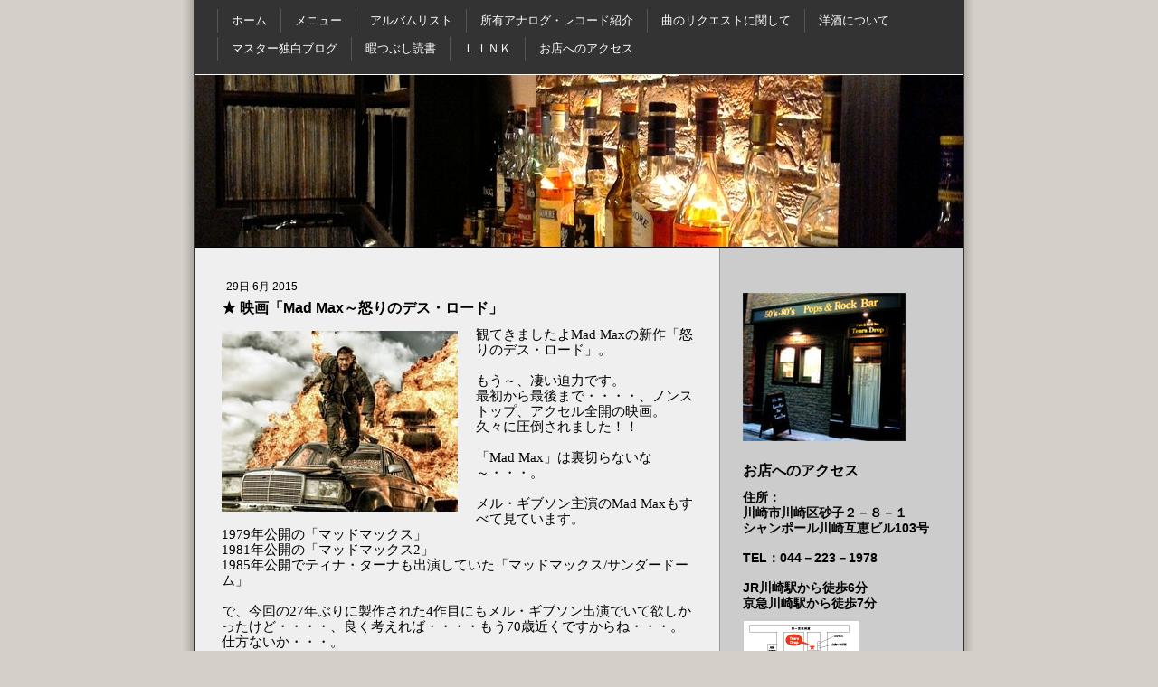

--- FILE ---
content_type: text/html; charset=UTF-8
request_url: https://www.tearsdrop.net/2015/06/29/%E6%98%A0%E7%94%BB-mad-max-%E6%80%92%E3%82%8A%E3%81%AE%E3%83%87%E3%82%B9-%E3%83%AD%E3%83%BC%E3%83%89/
body_size: 9899
content:
<!DOCTYPE html>
<html lang="ja-JP"><head>
    <meta charset="utf-8"/>
    <link rel="dns-prefetch preconnect" href="https://u.jimcdn.com/" crossorigin="anonymous"/>
<link rel="dns-prefetch preconnect" href="https://assets.jimstatic.com/" crossorigin="anonymous"/>
<link rel="dns-prefetch preconnect" href="https://image.jimcdn.com" crossorigin="anonymous"/>
<meta http-equiv="X-UA-Compatible" content="IE=edge"/>
<meta name="description" content=""/>
<meta name="robots" content="index, follow, archive"/>
<meta property="st:section" content=""/>
<meta name="generator" content="Jimdo Creator"/>
<meta name="twitter:title" content="★ 映画「Mad Max～怒りのデス・ロード」"/>
<meta name="twitter:description" content="観てきましたよMad Maxの新作「怒りのデス・ロード」。 もう～、凄い迫力です。 最初から最後まで・・・・、ノンストップ、アクセル全開の映画。 久々に圧倒されました！！ 「Mad Max」は裏切らないな～・・・。 メル・ギブソン主演のMad Maxもすべて見ています。 1979年公開の「マッドマックス」 1981年公開の「マッドマックス2」 1985年公開でティナ・ターナも出演していた「マッドマックス/サンダードーム」 で、今回の27年ぶりに製作された4作目にもメル・ギブソン出演でいて欲しかったけど・・・・、良く考えれば・・・・もう70歳近くですからね・・・。 仕方ないか・・・。 メル・ギブソンはいないけど、「マッドマックス 怒りのデス・ロード」は裏切りませんでした。 映画の内容は、説明はしません。 とにかく映画館で観るべし！！ 因みに、今回の映画のなかで「緑の地」を目指し逃亡した女性人の中にレニー・グラビッツの娘も登場していました。"/>
<meta name="twitter:card" content="summary_large_image"/>
<meta property="og:url" content="http://www.tearsdrop.net/2015/06/29/%E6%98%A0%E7%94%BB-mad-max-%E6%80%92%E3%82%8A%E3%81%AE%E3%83%87%E3%82%B9-%E3%83%AD%E3%83%BC%E3%83%89/"/>
<meta property="og:title" content="★ 映画「Mad Max～怒りのデス・ロード」"/>
<meta property="og:description" content="観てきましたよMad Maxの新作「怒りのデス・ロード」。 もう～、凄い迫力です。 最初から最後まで・・・・、ノンストップ、アクセル全開の映画。 久々に圧倒されました！！ 「Mad Max」は裏切らないな～・・・。 メル・ギブソン主演のMad Maxもすべて見ています。 1979年公開の「マッドマックス」 1981年公開の「マッドマックス2」 1985年公開でティナ・ターナも出演していた「マッドマックス/サンダードーム」 で、今回の27年ぶりに製作された4作目にもメル・ギブソン出演でいて欲しかったけど・・・・、良く考えれば・・・・もう70歳近くですからね・・・。 仕方ないか・・・。 メル・ギブソンはいないけど、「マッドマックス 怒りのデス・ロード」は裏切りませんでした。 映画の内容は、説明はしません。 とにかく映画館で観るべし！！ 因みに、今回の映画のなかで「緑の地」を目指し逃亡した女性人の中にレニー・グラビッツの娘も登場していました。"/>
<meta property="og:type" content="article"/>
<meta property="og:locale" content="ja_JP"/>
<meta property="og:site_name" content="50's~80's Pops&amp;Rock Bar Tears Drop"/>
<meta name="twitter:image" content="https://image.jimcdn.com/cdn-cgi/image//app/cms/storage/image/path/s1eae27a06d1b4656/image/i861f3ec425d0c3d0/version/1435635103/image.jpg"/>
<meta property="og:image" content="https://image.jimcdn.com/cdn-cgi/image//app/cms/storage/image/path/s1eae27a06d1b4656/image/i861f3ec425d0c3d0/version/1435635103/image.jpg"/>
<meta property="og:image:width" content="530"/>
<meta property="og:image:height" content="408"/>
<meta property="og:image:secure_url" content="https://image.jimcdn.com/cdn-cgi/image//app/cms/storage/image/path/s1eae27a06d1b4656/image/i861f3ec425d0c3d0/version/1435635103/image.jpg"/>
<meta property="article:published_time" content="2015-06-29 12:27:00"/>
<meta property="article:tag" content="2015年6月"/><title>★ 映画「Mad Max～怒りのデス・ロード」 - 50's~80's Pops&amp;Rock Bar Tears Drop</title>
<link rel="icon" type="image/png" href="[data-uri]"/>
    <link rel="alternate" type="application/rss+xml" title="ブログ" href="https://www.tearsdrop.net/rss/blog"/>    
<link rel="canonical" href="https://www.tearsdrop.net/2015/06/29/映画-mad-max-怒りのデス-ロード/"/>

        <script src="https://assets.jimstatic.com/ckies.js.7c38a5f4f8d944ade39b.js"></script>

        <script src="https://assets.jimstatic.com/cookieControl.js.b05bf5f4339fa83b8e79.js"></script>
    <script>window.CookieControlSet.setToOff();</script>

    <style>html,body{margin:0}.hidden{display:none}.n{padding:5px}#emotion-header{position:relative}#emotion-header-logo,#emotion-header-title{position:absolute}</style>

        <link href="https://u.jimcdn.com/cms/o/s1eae27a06d1b4656/layout/lbebb69139f29823a/css/main.css?t=1768927611" rel="stylesheet" type="text/css" id="jimdo_main_css"/>
    <link href="https://u.jimcdn.com/cms/o/s1eae27a06d1b4656/layout/lbebb69139f29823a/css/layout.css?t=1481798907" rel="stylesheet" type="text/css" id="jimdo_layout_css"/>
    <link href="https://u.jimcdn.com/cms/o/s1eae27a06d1b4656/layout/lbebb69139f29823a/css/font.css?t=1768927611" rel="stylesheet" type="text/css" id="jimdo_font_css"/>
<script>     /* <![CDATA[ */     /*!  loadCss [c]2014 @scottjehl, Filament Group, Inc.  Licensed MIT */     window.loadCSS = window.loadCss = function(e,n,t){var r,l=window.document,a=l.createElement("link");if(n)r=n;else{var i=(l.body||l.getElementsByTagName("head")[0]).childNodes;r=i[i.length-1]}var o=l.styleSheets;a.rel="stylesheet",a.href=e,a.media="only x",r.parentNode.insertBefore(a,n?r:r.nextSibling);var d=function(e){for(var n=a.href,t=o.length;t--;)if(o[t].href===n)return e.call(a);setTimeout(function(){d(e)})};return a.onloadcssdefined=d,d(function(){a.media=t||"all"}),a};     window.onloadCSS = function(n,o){n.onload=function(){n.onload=null,o&&o.call(n)},"isApplicationInstalled"in navigator&&"onloadcssdefined"in n&&n.onloadcssdefined(o)}     /* ]]> */ </script>     <script>
// <![CDATA[
onloadCSS(loadCss('https://assets.jimstatic.com/web_oldtemplate.css.d393d7df0e0c7cad1d200e41d59a2045.css') , function() {
    this.id = 'jimdo_web_css';
});
// ]]>
</script>
<link href="https://assets.jimstatic.com/web_oldtemplate.css.d393d7df0e0c7cad1d200e41d59a2045.css" rel="preload" as="style"/>
<noscript>
<link href="https://assets.jimstatic.com/web_oldtemplate.css.d393d7df0e0c7cad1d200e41d59a2045.css" rel="stylesheet"/>
</noscript>
    <script>
    //<![CDATA[
        var jimdoData = {"isTestserver":false,"isLcJimdoCom":false,"isJimdoHelpCenter":false,"isProtectedPage":false,"cstok":"c950613e824d3af1c4903fe07bbe8b285abdd7df","cacheJsKey":"6872b02579dabafbb146fb8732c7f8989a7ce7a9","cacheCssKey":"6872b02579dabafbb146fb8732c7f8989a7ce7a9","cdnUrl":"https:\/\/assets.jimstatic.com\/","minUrl":"https:\/\/assets.jimstatic.com\/app\/cdn\/min\/file\/","authUrl":"https:\/\/a.jimdo.com\/","webPath":"https:\/\/www.tearsdrop.net\/","appUrl":"https:\/\/a.jimdo.com\/","cmsLanguage":"ja_JP","isFreePackage":false,"mobile":false,"isDevkitTemplateUsed":false,"isTemplateResponsive":false,"websiteId":"s1eae27a06d1b4656","pageId":2328729088,"packageId":2,"shop":{"deliveryTimeTexts":{"1":"\u304a\u5c4a\u3051\u65e5\u6570\uff1a1~3\u65e5","2":"\u304a\u5c4a\u3051\u65e5\u6570\uff1a3~5\u65e5","3":"\u304a\u5c4a\u3051\u65e5\u6570\uff1a5~8\u65e5"},"checkoutButtonText":"\u8cfc\u5165","isReady":false,"currencyFormat":{"pattern":"\u00a4#,##0","convertedPattern":"$#,##0","symbols":{"GROUPING_SEPARATOR":",","DECIMAL_SEPARATOR":".","CURRENCY_SYMBOL":"\uffe5"}},"currencyLocale":"ja_JP"},"tr":{"gmap":{"searchNotFound":"\u5165\u529b\u3055\u308c\u305f\u4f4f\u6240\u306f\u5b58\u5728\u3057\u306a\u3044\u304b\u3001\u898b\u3064\u3051\u308b\u3053\u3068\u304c\u3067\u304d\u307e\u305b\u3093\u3067\u3057\u305f\u3002","routeNotFound":"\u30eb\u30fc\u30c8\u304c\u8a08\u7b97\u3067\u304d\u307e\u305b\u3093\u3067\u3057\u305f\u3002\u76ee\u7684\u5730\u304c\u9060\u3059\u304e\u308b\u304b\u660e\u78ba\u3067\u306f\u306a\u3044\u53ef\u80fd\u6027\u304c\u3042\u308a\u307e\u3059\u3002"},"shop":{"checkoutSubmit":{"next":"\u6b21\u3078","wait":"\u304a\u5f85\u3061\u304f\u3060\u3055\u3044"},"paypalError":"\u30a8\u30e9\u30fc\u304c\u767a\u751f\u3057\u307e\u3057\u305f\u3002\u518d\u5ea6\u304a\u8a66\u3057\u304f\u3060\u3055\u3044\u3002","cartBar":"\u30b7\u30e7\u30c3\u30d4\u30f3\u30b0\u30ab\u30fc\u30c8\u3092\u78ba\u8a8d","maintenance":"\u7533\u3057\u8a33\u3054\u3056\u3044\u307e\u305b\u3093\u3001\u30e1\u30f3\u30c6\u30ca\u30f3\u30b9\u4e2d\u306e\u305f\u3081\u4e00\u6642\u7684\u306b\u30b7\u30e7\u30c3\u30d7\u304c\u5229\u7528\u3067\u304d\u307e\u305b\u3093\u3002\u3054\u8ff7\u60d1\u3092\u304a\u304b\u3051\u3057\u7533\u3057\u8a33\u3054\u3056\u3044\u307e\u305b\u3093\u304c\u3001\u304a\u6642\u9593\u3092\u3042\u3051\u3066\u518d\u5ea6\u304a\u8a66\u3057\u304f\u3060\u3055\u3044\u3002","addToCartOverlay":{"productInsertedText":"\u30ab\u30fc\u30c8\u306b\u5546\u54c1\u304c\u8ffd\u52a0\u3055\u308c\u307e\u3057\u305f","continueShoppingText":"\u8cb7\u3044\u7269\u3092\u7d9a\u3051\u308b","reloadPageText":"\u66f4\u65b0"},"notReadyText":"\u3053\u3061\u3089\u306e\u30b7\u30e7\u30c3\u30d7\u306f\u73fe\u5728\u6e96\u5099\u4e2d\u306e\u305f\u3081\u3054\u5229\u7528\u3044\u305f\u3060\u3051\u307e\u305b\u3093\u3002\u30b7\u30e7\u30c3\u30d7\u30aa\u30fc\u30ca\u30fc\u306f\u4ee5\u4e0b\u3092\u3054\u78ba\u8a8d\u304f\u3060\u3055\u3044\u3002https:\/\/help.jimdo.com\/hc\/ja\/articles\/115005521583","numLeftText":"\u73fe\u5728\u3053\u306e\u5546\u54c1\u306f {:num} \u307e\u3067\u8cfc\u5165\u3067\u304d\u307e\u3059\u3002","oneLeftText":"\u3053\u306e\u5546\u54c1\u306e\u5728\u5eab\u306f\u6b8b\u308a1\u70b9\u3067\u3059"},"common":{"timeout":"\u30a8\u30e9\u30fc\u304c\u767a\u751f\u3044\u305f\u3057\u307e\u3057\u305f\u3002\u5f8c\u307b\u3069\u518d\u5b9f\u884c\u3057\u3066\u304f\u3060\u3055\u3044\u3002"},"form":{"badRequest":"\u30a8\u30e9\u30fc\u304c\u767a\u751f\u3057\u307e\u3057\u305f\u3002\u5f8c\u307b\u3069\u6539\u3081\u3066\u304a\u8a66\u3057\u304f\u3060\u3055\u3044\u3002"}},"jQuery":"jimdoGen002","isJimdoMobileApp":false,"bgConfig":null,"bgFullscreen":null,"responsiveBreakpointLandscape":767,"responsiveBreakpointPortrait":480,"copyableHeadlineLinks":false,"tocGeneration":false,"googlemapsConsoleKey":false,"loggingForAnalytics":false,"loggingForPredefinedPages":false,"isFacebookPixelIdEnabled":false,"userAccountId":"da5ca4b9-47cd-4116-8a2c-ebf0825be78b","dmp":{"typesquareFontApiKey":"4L6CCYWjET8%3D","typesquareFontApiScriptUrl":"\/\/code.typesquare.com\/static\/4L6CCYWjET8%253D\/ts105.js","typesquareFontsAvailable":true}};
    // ]]>
</script>

     <script> (function(window) { 'use strict'; var regBuff = window.__regModuleBuffer = []; var regModuleBuffer = function() { var args = [].slice.call(arguments); regBuff.push(args); }; if (!window.regModule) { window.regModule = regModuleBuffer; } })(window); </script>
    <script src="https://assets.jimstatic.com/web.js.24f3cfbc36a645673411.js" async="true"></script>
    <script src="https://assets.jimstatic.com/at.js.62588d64be2115a866ce.js"></script>
    
</head>

<body class="body cc-page cc-page-blog cc-pagemode-default cc-content-parent" id="page-2328729088">

<div id="cc-inner" class="cc-content-parent">
<div id="cc-tp-container" class="cc-content-parent">
	
	<div id="cc-tp-wrapper" class="cc-content-parent">
	
		<div id="cc-tp-nav-top">
			<div class="cc-tp-gutter">
				<div data-container="navigation"><div class="j-nav-variant-standard"><ul id="mainNav1" class="mainNav1"><li id="cc-nav-view-280368215"><a href="/" class="level_1"><span>ホーム</span></a></li><li id="cc-nav-view-280368315"><a href="/メニュー/" class="level_1"><span>メニュー</span></a></li><li id="cc-nav-view-280368715"><a href="/アルバムリスト/" class="level_1"><span>アルバムリスト</span></a></li><li id="cc-nav-view-2439310688"><a href="/所有アナログ-レコード紹介/" class="level_1"><span>所有アナログ・レコード紹介</span></a></li><li id="cc-nav-view-2350335288"><a href="/曲のリクエストに関して/" class="level_1"><span>曲のリクエストに関して</span></a></li><li id="cc-nav-view-320290615"><a href="/洋酒について/" class="level_1"><span>洋酒について</span></a></li><li id="cc-nav-view-577501515"><a href="/マスター独白ブログ/" class="level_1"><span>マスター独白ブログ</span></a></li><li id="cc-nav-view-585133815"><a href="/暇つぶし読書/" class="level_1"><span>暇つぶし読書</span></a></li><li id="cc-nav-view-576963515"><a href="/ｌｉｎｋ/" class="level_1"><span>ＬＩＮＫ</span></a></li><li id="cc-nav-view-280368915"><a href="/お店へのアクセス/" class="level_1"><span>お店へのアクセス</span></a></li></ul></div></div>
				<div class="c"></div>
			</div>
		</div>
		
		<div id="cc-tp-emotion">
			
<div id="emotion-header" data-action="emoHeader" style="background: #692828;width: 850px; height: 190px;">
            <a href="https://www.tearsdrop.net/" style="border: 0; text-decoration: none; cursor: pointer;">
    
    <img src="https://u.jimcdn.com/cms/o/s1eae27a06d1b4656/emotion/crop/header.jpg?t=1647398257" id="emotion-header-img" alt=""/>



    


    <strong id="emotion-header-title" style="             left: 10%;             top: 36%;             font: normal bold 34px/120% Arial, Helvetica, sans-serif;             color: #DFE2F7;                             display: none;                         "></strong>
            </a>
        </div>


		</div>
		
		<div id="cc-tp-wrapper2" class="cc-content-parent">
			
			<div id="cc-tp-content" class="cc-content-parent">
				<div class="cc-tp-gutter cc-content-parent">
					<div id="content_area" data-container="content"><div id="content_start"></div>
        <div class="n j-blog-meta j-blog-post--header">
    <div class="j-text j-module n">
                <span class="j-text j-blog-post--date">
            29日 6月 2015        </span>
    </div>
    <h1 class="j-blog-header j-blog-headline j-blog-post--headline">★ 映画「Mad
Max～怒りのデス・ロード」</h1>
</div>

        <div id="cc-matrix-3372390788"><div id="cc-m-12135759488" class="j-module n j-textWithImage "><figure class="cc-imagewrapper cc-m-image-align-1">
<img srcset="https://image.jimcdn.com/cdn-cgi/image/width=261%2Cheight=1024%2Cfit=contain%2Cformat=jpg%2C/app/cms/storage/image/path/s1eae27a06d1b4656/image/i861f3ec425d0c3d0/version/1435635103/image.jpg 261w, https://image.jimcdn.com/cdn-cgi/image/width=320%2Cheight=1024%2Cfit=contain%2Cformat=jpg%2C/app/cms/storage/image/path/s1eae27a06d1b4656/image/i861f3ec425d0c3d0/version/1435635103/image.jpg 320w, https://image.jimcdn.com/cdn-cgi/image/width=522%2Cheight=1024%2Cfit=contain%2Cformat=jpg%2C/app/cms/storage/image/path/s1eae27a06d1b4656/image/i861f3ec425d0c3d0/version/1435635103/image.jpg 522w" sizes="(min-width: 261px) 261px, 100vw" id="cc-m-textwithimage-image-12135759488" src="https://image.jimcdn.com/cdn-cgi/image/width=261%2Cheight=1024%2Cfit=contain%2Cformat=jpg%2C/app/cms/storage/image/path/s1eae27a06d1b4656/image/i861f3ec425d0c3d0/version/1435635103/image.jpg" alt="" class="" data-src-width="530" data-src-height="408" data-src="https://image.jimcdn.com/cdn-cgi/image/width=261%2Cheight=1024%2Cfit=contain%2Cformat=jpg%2C/app/cms/storage/image/path/s1eae27a06d1b4656/image/i861f3ec425d0c3d0/version/1435635103/image.jpg" data-image-id="7842947588"/>    

</figure>
<div>
    <div id="cc-m-textwithimage-12135759488" data-name="text" data-action="text" class="cc-m-textwithimage-inline-rte">
        <p style="margin: 0mm 0mm 0pt;">
    <span style="font-family: &quot;ＭＳ Ｐ明朝&quot;,serif; font-size: 11pt;">観てきましたよ<span lang="EN-US" xml:lang="EN-US">Mad Max</span>の新作「怒りのデス・ロード」。</span>
</p>

<p style="margin: 0mm 0mm 0pt;">
    <span style="font-family: &quot;ＭＳ Ｐ明朝&quot;,serif; font-size: 11pt;"><br data-mce-bogus="1"/></span>
</p>

<p style="margin: 0mm 0mm 0pt;">
    <span style="font-family: &quot;ＭＳ Ｐ明朝&quot;,serif; font-size: 11pt;">もう～、凄い迫力です。</span>
</p>

<p style="margin: 0mm 0mm 0pt;">
    <span style="font-family: &quot;ＭＳ Ｐ明朝&quot;,serif; font-size: 11pt;">最初から最後まで・・・・、ノンストップ、アクセル全開の映画。</span>
</p>

<p style="margin: 0mm 0mm 0pt;">
    <span style="font-family: &quot;ＭＳ Ｐ明朝&quot;,serif; font-size: 11pt;">久々に圧倒されました！！</span>
</p>

<p style="margin: 0mm 0mm 0pt;">
    <span style="font-family: &quot;ＭＳ Ｐ明朝&quot;,serif; font-size: 11pt;"><br data-mce-bogus="1"/></span>
</p>

<p style="margin: 0mm 0mm 0pt;">
    <span style="font-family: &quot;ＭＳ Ｐ明朝&quot;,serif; font-size: 11pt;">「<span lang="EN-US" xml:lang="EN-US">Mad Max</span>」は裏切らないな～・・・。</span>
</p>

<p style="margin: 0mm 0mm 0pt;">
    <span style="font-family: &quot;ＭＳ Ｐ明朝&quot;,serif; font-size: 11pt;"><br data-mce-bogus="1"/></span>
</p>

<p style="margin: 0mm 0mm 0pt;">
    <span style="font-family: &quot;ＭＳ Ｐ明朝&quot;,serif; font-size: 11pt;">メル・ギブソン主演の<span lang="EN-US" xml:lang="EN-US">Mad Max</span>もすべて見ています。</span>
</p>

<p style="margin: 0mm 0mm 0pt;">
    <span lang="EN-US" style="font-family: &quot;ＭＳ Ｐ明朝&quot;,serif; font-size: 11pt;" xml:lang="EN-US">1979</span><span style="font-family: &quot;ＭＳ Ｐ明朝&quot;,serif; font-size: 11pt;">年公開の「マッドマックス」</span>
</p>

<p style="margin: 0mm 0mm 0pt;">
    <span lang="EN-US" style="font-family: &quot;ＭＳ Ｐ明朝&quot;,serif; font-size: 11pt;" xml:lang="EN-US">1981</span><span style="font-family: &quot;ＭＳ Ｐ明朝&quot;,serif; font-size: 11pt;">年公開の「マッドマックス<span lang="EN-US" xml:lang="EN-US">2</span>」</span>
</p>

<p style="margin: 0mm 0mm 0pt;">
    <span lang="EN-US" style="font-family: &quot;ＭＳ Ｐ明朝&quot;,serif; font-size: 11pt;" xml:lang="EN-US">1985</span><span style="font-family: &quot;ＭＳ Ｐ明朝&quot;,serif; font-size: 11pt;">年公開でティナ・ターナも出演していた「マッドマックス<span lang="EN-US" xml:lang="EN-US">/</span>サンダードーム」</span>
</p>

<p style="margin: 0mm 0mm 0pt;">
    <span lang="EN-US" style="font-family: &quot;ＭＳ Ｐ明朝&quot;,serif; font-size: 11pt;" xml:lang="EN-US"> </span>
</p>

<p style="margin: 0mm 0mm 0pt;">
    <span style="font-family: &quot;ＭＳ Ｐ明朝&quot;,serif; font-size: 11pt;">で、今回の<span lang="EN-US" xml:lang="EN-US">27</span>年ぶりに製作された<span lang="EN-US" xml:lang="EN-US">4</span>作目にもメル・ギブソン出演でいて欲しかったけど・・・・、良く考えれば・・・・もう<span lang="EN-US" xml:lang="EN-US">70</span>歳近くですからね・・・。</span>
</p>

<p style="margin: 0mm 0mm 0pt;">
    <span style="font-family: &quot;ＭＳ Ｐ明朝&quot;,serif; font-size: 11pt;">仕方ないか・・・。</span>
</p>

<p style="margin: 0mm 0mm 0pt;">
    <span style="font-family: &quot;ＭＳ Ｐ明朝&quot;,serif; font-size: 11pt;"><br data-mce-bogus="1"/></span>
</p>

<p style="margin: 0mm 0mm 0pt;">
    <span style="font-family: &quot;ＭＳ Ｐ明朝&quot;,serif; font-size: 11pt;">メル・ギブソンはいないけど、「マッドマックス 怒りのデス・ロード」は裏切りませんでした。</span>
</p>

<p style="margin: 0mm 0mm 0pt;">
    <span style="font-family: &quot;ＭＳ Ｐ明朝&quot;,serif; font-size: 11pt;"><br data-mce-bogus="1"/></span>
</p>

<p style="margin: 0mm 0mm 0pt;">
    <span style="font-family: &quot;ＭＳ Ｐ明朝&quot;,serif; font-size: 11pt;">映画の内容は、説明はしません。</span>
</p>

<p style="margin: 0mm 0mm 0pt;">
    <span style="font-family: &quot;ＭＳ Ｐ明朝&quot;,serif; font-size: 11pt;">とにかく映画館で観るべし！！</span>
</p>

<p style="margin: 0mm 0mm 0pt;">
    <span style="font-family: &quot;ＭＳ Ｐ明朝&quot;,serif; font-size: 11pt;"><br data-mce-bogus="1"/></span>
</p>

<p style="margin: 0mm 0mm 0pt;">
    <span style="font-family: &quot;ＭＳ Ｐ明朝&quot;,serif; font-size: 11pt;">因みに、今回の映画のなかで「緑の地」を目指し逃亡した女性人の中にレニー・グラビッツの娘も登場していました。</span>
</p>

<p>
    <br/>
</p>    </div>
</div>

<div class="cc-clear"></div>
<script id="cc-m-reg-12135759488">// <![CDATA[

    window.regModule("module_textWithImage", {"data":{"imageExists":true,"hyperlink":"","hyperlink_target":"","hyperlinkAsString":"","pinterest":"0","id":12135759488,"widthEqualsContent":"0","resizeWidth":"261","resizeHeight":201},"id":12135759488});
// ]]>
</script></div></div>
        <div class="j-module n j-text j-blog-post--tags-wrapper"><span class="j-blog-post--tags--template" style="display: none;"><a class="j-blog-post--tag" href="https://www.tearsdrop.net/本日の1曲目-1/?tag=tagPlaceholder">tagPlaceholder</a></span><span class="j-blog-post--tags-label" style="display: inline;">カテゴリ：</span> <span class="j-blog-post--tags-list"><a class="j-blog-post--tag" href="https://www.tearsdrop.net/本日の1曲目-1/?tag=2015%E5%B9%B46%E6%9C%88">2015年6月</a></span></div><div class="n" id="flexsocialbuttons">
<div class="cc-sharebuttons-element cc-sharebuttons-size-32 cc-sharebuttons-style-colored cc-sharebuttons-design-square cc-sharebuttons-align-left">


    <div class="cc-sharebuttons-element-inner">


    <a class="cc-sharebuttons-facebook" href="http://www.facebook.com/sharer.php?u=https://www.tearsdrop.net/2015/06/29/%E6%98%A0%E7%94%BB-mad-max-%E6%80%92%E3%82%8A%E3%81%AE%E3%83%87%E3%82%B9-%E3%83%AD%E3%83%BC%E3%83%89/&amp;t=%E2%98%85%20%E6%98%A0%E7%94%BB%E3%80%8CMad%0AMax%EF%BD%9E%E6%80%92%E3%82%8A%E3%81%AE%E3%83%87%E3%82%B9%E3%83%BB%E3%83%AD%E3%83%BC%E3%83%89%E3%80%8D" title="Facebook" target="_blank"></a><a class="cc-sharebuttons-x" href="https://x.com/share?text=%E2%98%85%20%E6%98%A0%E7%94%BB%E3%80%8CMad%0AMax%EF%BD%9E%E6%80%92%E3%82%8A%E3%81%AE%E3%83%87%E3%82%B9%E3%83%BB%E3%83%AD%E3%83%BC%E3%83%89%E3%80%8D&amp;url=https%3A%2F%2Fwww.tearsdrop.net%2F2015%2F06%2F29%2F%25E6%2598%25A0%25E7%2594%25BB-mad-max-%25E6%2580%2592%25E3%2582%258A%25E3%2581%25AE%25E3%2583%2587%25E3%2582%25B9-%25E3%2583%25AD%25E3%2583%25BC%25E3%2583%2589%2F" title="X" target="_blank"></a>

    </div>


</div>
</div>
                <div class="n j-comment">
                    <div id="commentsModule12135759388"><p id="skiptoform12135759388" class="skiptoform"><a href="#" data-id="12135759388" data-action="goToForm">コメントをお書きください</a></p><div class="j-blog-comment-counter" id="numComments12135759388"> コメント: <i class="cc-comments-count">0</i> </div><ul class="com-list-noava" id="commentOutput12135759388"><li id="commentFormContainer12135759388" class="commentstd clearover cc-m-comment-loading"><a name="commentForm12135759388"></a></li></ul><div id="commentError12135759388" class="message-error" style="display: none;"></div><div id="commentSuccess12135759388" class="message-ok" style="display: none;"></div></div><script>// <![CDATA[

    window.regModule("module_comment", {"data":{"id":"12135759388","closed":"0","captcha":"8d2735233c8623b8ce38a00183d61f3d","avatar":false,"lang":{"comment":"\u30b3\u30e1\u30f3\u30c8","comments":"\u30b3\u30e1\u30f3\u30c8"}}});
// ]]>
</script>
                </div>
        </div>
				</div>
			</div>
				
			<div id="cc-tp-sidebar">
				<div class="cc-tp-gutter">
					<div data-container="navigation"><div class="j-nav-variant-standard"></div></div>
					<div id="cc-tp-sidebar-bottom">
						<div data-container="sidebar"><div id="cc-matrix-459096215"><div id="cc-m-1884781215" class="j-module n j-imageSubtitle "><figure class="cc-imagewrapper cc-m-image-align-1">
<img srcset="https://image.jimcdn.com/cdn-cgi/image/width=180%2Cheight=10000%2Cfit=contain%2Cformat=jpg%2C/app/cms/storage/image/path/s1eae27a06d1b4656/image/i6ab69d6b386d9144/version/1278985282/image.jpg 180w, https://image.jimcdn.com/cdn-cgi/image//app/cms/storage/image/path/s1eae27a06d1b4656/image/i6ab69d6b386d9144/version/1278985282/image.jpg 200w" sizes="(min-width: 180px) 180px, 100vw" id="cc-m-imagesubtitle-image-1884781215" src="https://image.jimcdn.com/cdn-cgi/image/width=180%2Cheight=10000%2Cfit=contain%2Cformat=jpg%2C/app/cms/storage/image/path/s1eae27a06d1b4656/image/i6ab69d6b386d9144/version/1278985282/image.jpg" alt="" class="" data-src-width="200" data-src-height="183" data-src="https://image.jimcdn.com/cdn-cgi/image/width=180%2Cheight=10000%2Cfit=contain%2Cformat=jpg%2C/app/cms/storage/image/path/s1eae27a06d1b4656/image/i6ab69d6b386d9144/version/1278985282/image.jpg" data-image-id="1487001415"/>    

</figure>

<div class="cc-clear"></div>
<script id="cc-m-reg-1884781215">// <![CDATA[

    window.regModule("module_imageSubtitle", {"data":{"imageExists":true,"hyperlink":"","hyperlink_target":"","hyperlinkAsString":"","pinterest":"0","id":1884781215,"widthEqualsContent":"0","resizeWidth":"180","resizeHeight":165},"id":1884781215});
// ]]>
</script></div><div id="cc-m-1884801715" class="j-module n j-hr ">    <div class="hr"></div>
</div><div id="cc-m-1873158415" class="j-module n j-header "><h1 class="" id="cc-m-header-1873158415">お店へのアクセス</h1></div><div id="cc-m-1867860615" class="j-module n j-text "><p>
    <span style="font-size: 14px;"><strong>住所：</strong></span>
</p>

<p>
    <span style="font-size: 14px;"><strong>川崎市川崎区砂子２－８－１</strong></span>
</p>

<p>
    <span style="font-size: 14px;"><strong>シャンポール川崎互恵ビル103号</strong></span>
</p>

<p>
     
</p>

<p>
    <span style="font-size: 14px;"><strong>TEL：044－223－1978</strong></span>
</p>

<p>
    <br/>
    <span style="font-size: 14px;"><strong>JR川崎駅から徒歩6分</strong></span><br/>
    <span style="font-size: 14px;"><strong>京急川崎駅から徒歩7分</strong></span>
</p></div><div id="cc-m-1867911215" class="j-module n j-imageSubtitle "><figure class="cc-imagewrapper cc-m-image-align-1">
<a href="/お店へのアクセス/"><img srcset="https://image.jimcdn.com/cdn-cgi/image//app/cms/storage/image/path/s1eae27a06d1b4656/image/i3b330b7fc98f799d/version/1278985282/image.gif 129w" sizes="(min-width: 129px) 129px, 100vw" id="cc-m-imagesubtitle-image-1867911215" src="https://image.jimcdn.com/cdn-cgi/image//app/cms/storage/image/path/s1eae27a06d1b4656/image/i3b330b7fc98f799d/version/1278985282/image.gif" alt="クリックで拡大" class="" data-src-width="129" data-src-height="120" data-src="https://image.jimcdn.com/cdn-cgi/image//app/cms/storage/image/path/s1eae27a06d1b4656/image/i3b330b7fc98f799d/version/1278985282/image.gif" data-image-id="1475559715"/></a><figcaption style="width: 129px">クリックで拡大</figcaption>    

</figure>

<div class="cc-clear"></div>
<script id="cc-m-reg-1867911215">// <![CDATA[

    window.regModule("module_imageSubtitle", {"data":{"imageExists":true,"hyperlink":"\/app\/s1eae27a06d1b4656\/p2e2639c6de747a22\/","hyperlink_target":"","hyperlinkAsString":"\u304a\u5e97\u3078\u306e\u30a2\u30af\u30bb\u30b9","pinterest":"0","id":1867911215,"widthEqualsContent":"0","resizeWidth":129,"resizeHeight":120},"id":1867911215});
// ]]>
</script></div><div id="cc-m-6155245815" class="j-module n j-text "><p>
    <span style="font-size: 14px;"><strong>●各種お問合せ、ご意見等がございましたら、</strong></span><span style="font-size: 14px;"><strong>下記にご連絡ください。</strong></span>
</p>

<p>
     
</p>

<p>
    <span style="font-size: 14px;"><strong> TEL:044－223－1978</strong></span>
</p></div><div id="cc-m-1884801615" class="j-module n j-hr ">    <div class="hr"></div>
</div><div id="cc-m-1884800915" class="j-module n j-header "><h1 class="" id="cc-m-header-1884800915">営業時間</h1></div><div id="cc-m-13368226688" class="j-module n j-text "><p>
    <span style="background-color: transparent; font-size: 16px; font-weight: bold;">１９：００～２４：００</span>
</p></div><div id="cc-m-1884801315" class="j-module n j-text "><p>
     
</p>

<p>
    <span style="color: hsl(2, 100%, 50%); font-size: 16px;"><strong>★定休日：</strong><strong>日・月・祝・祭日</strong></span>
</p>

<p style="background-color: transparent; color: #000000; font-family: &amp;quot; ヒラギノ角ゴ pro w3&amp;quot;,&amp;quot;hiragino kaku gothic pro&amp;quot;,&amp;quot;メイリオ&amp;quot;,&amp;quot;mayryo&amp;quot;,&amp;quot;ｍｓ ｐゴシック&amp;quot;,&amp;quot;ms pgothic&amp;quot;,sans-serif; font-size: 12px; font-size-adjust: none; font-stretch: normal; font-style: normal; font-variant: normal; font-weight: 400; letter-spacing: normal; line-height: 17.33px; orphans: 2; text-align: left; text-decoration: none; text-indent: 0px; text-transform: none; -webkit-text-stroke-width: 0px; white-space: normal; word-spacing: 0px; padding: 0px; margin: 0px;">
     
</p></div><div id="cc-m-13733795888" class="j-module n j-imageSubtitle "><figure class="cc-imagewrapper cc-m-image-align-1 cc-m-width-maxed">
<img srcset="https://image.jimcdn.com/cdn-cgi/image/width=219%2Cheight=10000%2Cfit=contain%2Cformat=jpg%2C/app/cms/storage/image/path/s1eae27a06d1b4656/image/ieb5d71fb8e6b3b09/version/1596969847/image.jpg 219w, https://image.jimcdn.com/cdn-cgi/image//app/cms/storage/image/path/s1eae27a06d1b4656/image/ieb5d71fb8e6b3b09/version/1596969847/image.jpg 320w" sizes="(min-width: 219px) 219px, 100vw" id="cc-m-imagesubtitle-image-13733795888" src="https://image.jimcdn.com/cdn-cgi/image/width=219%2Cheight=10000%2Cfit=contain%2Cformat=jpg%2C/app/cms/storage/image/path/s1eae27a06d1b4656/image/ieb5d71fb8e6b3b09/version/1596969847/image.jpg" alt="" class="" data-src-width="320" data-src-height="480" data-src="https://image.jimcdn.com/cdn-cgi/image/width=219%2Cheight=10000%2Cfit=contain%2Cformat=jpg%2C/app/cms/storage/image/path/s1eae27a06d1b4656/image/ieb5d71fb8e6b3b09/version/1596969847/image.jpg" data-image-id="8684987788"/>    

</figure>

<div class="cc-clear"></div>
<script id="cc-m-reg-13733795888">// <![CDATA[

    window.regModule("module_imageSubtitle", {"data":{"imageExists":true,"hyperlink":"","hyperlink_target":"","hyperlinkAsString":"","pinterest":"0","id":13733795888,"widthEqualsContent":"1","resizeWidth":"219","resizeHeight":329},"id":13733795888});
// ]]>
</script></div><div id="cc-m-13733797288" class="j-module n j-text "><p style="line-height: 16.8px; text-align: center;">
    <span style="font-weight: 700 !important;"><span style="color: hsl(0, 100%, 50%); font-size: 16px;">一般社団法人　</span></span>
</p>

<p style="line-height: 16.8px; text-align: center;">
    <span style="font-weight: 700 !important;"><span style="color: hsl(0, 100%, 50%); font-size: 16px;">笑い文字</span></span><span style="font-weight: 700 !important;"><span style="color: hsl(0, 100%, 50%); font-size: 16px;">普</span></span><span style="font-weight: 700 !important;"><span style="color: hsl(0, 100%, 50%); font-size: 16px;">及協会</span></span>
</p>

<p style="line-height: 16.8px; text-align: center;">
    <strong><span style="text-align: center; background-color: initial;"><span style="color: hsl(0, 100%, 50%); font-size: 16px;">認定講師Mさんより</span></span> </strong>
</p></div><div id="cc-m-14010887788" class="j-module n j-text "><p>
    <span style="font-size: 16px;">●facebookは、竹宇治理夫でやってます。</span>
</p>

<p>
    <span style="font-size: 16px;">遊びに来ていただければ幸いです。</span>
</p></div><div id="cc-m-1884821215" class="j-module n j-hr ">    <div class="hr"></div>
</div></div></div>
					</div>
				</div>
			</div>
		
			<div class="c"></div>
		
		</div>
		
	</div>
	
	<div id="cc-tp-footer">
		<div class="cc-tp-gutter">
			<div id="contentfooter" data-container="footer">

    
    <div class="leftrow">
        <a href="/about/">概要</a> | <a href="//www.tearsdrop.net/j/privacy">プライバシーポリシー</a> | <a href="/sitemap/">サイトマップ</a><br/>© Tears Drop    </div>

    <div class="rightrow">
            
    <span class="loggedout">
        <a rel="nofollow" id="login" href="/login">ログイン</a>
    </span>

<span class="loggedin">
    <a rel="nofollow" id="logout" target="_top" href="https://cms.e.jimdo.com/app/cms/logout.php">
        ログアウト    </a>
    |
    <a rel="nofollow" id="edit" target="_top" href="https://a.jimdo.com/app/auth/signin/jumpcms/?page=2328729088">編集</a>
</span>
        </div>

    
</div>

		</div>
	</div>
	
	<div id="cc-tp-bottom"></div>
	
</div>
</div>    <script type="text/javascript">
//<![CDATA[
addAutomatedTracking('creator.website', track_anon);
//]]>
</script>
    
<div id="loginbox" class="hidden">

    <div id="loginbox-header">

    <a class="cc-close" title="項目を閉じる" href="#">閉じる</a>

    <div class="c"></div>

</div>

<div id="loginbox-content">

        <div id="resendpw"></div>

        <div id="loginboxOuter"></div>
    </div>
</div>
<div id="loginbox-darklayer" class="hidden"></div>
<script>// <![CDATA[

    window.regModule("web_login", {"url":"https:\/\/www.tearsdrop.net\/","pageId":2328729088});
// ]]>
</script>




</body>
</html>
